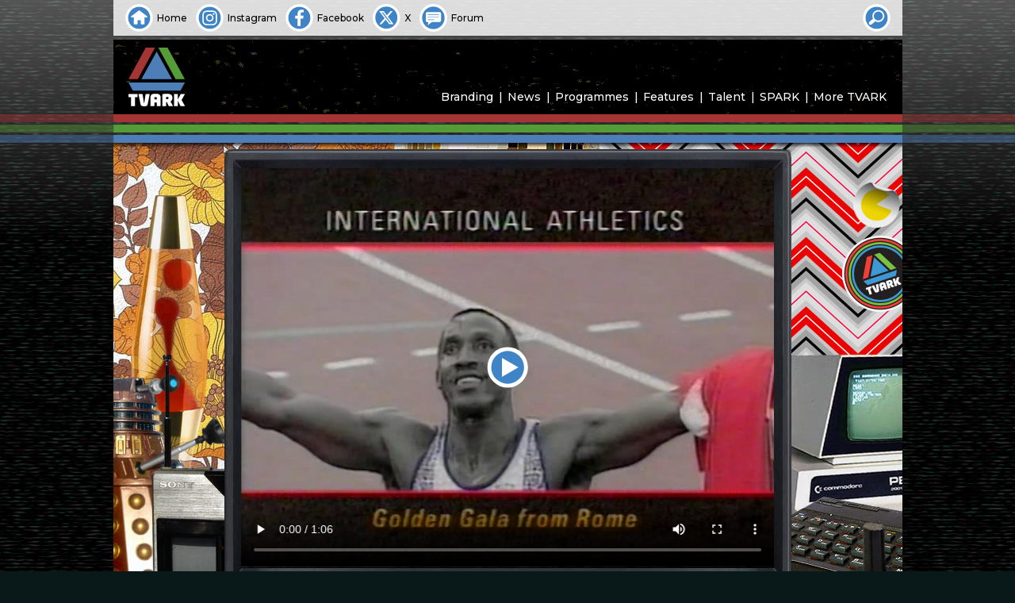

--- FILE ---
content_type: text/html; charset=UTF-8
request_url: https://tvark.org/international-athletics-2
body_size: 9042
content:
<!doctype html>
<html lang="en-GB">
<head>
	<meta charset="UTF-8">
	<meta name="viewport" content="width=device-width, initial-scale=1"><!-- CSS dependency -->
	<!-- opengraph -->  <!-- see also: metaValue() in functions.js -->
	<meta property="og:url"				content="https://tvark.org/international-athletics-2">
	<meta property="og:type"			content="article">
	<meta property="og:title"			content="International Athletics">
	<meta property="og:image"			content="https://tvark.org/media/1998i/2018-07-02/c1f9a2b6a05770044e4a1e92aa1e6aaf3044fcbf.jpg">
	<meta property="og:image:width"		content="768">
	<meta property="og:image:height"	content="576">
	<meta property="og:image:alt"		content="International Athletics">
	<meta property="og:description"		content="A familiar sports theme from the summer nights past. This edition is presented by the late Helen Rollason.">
	<meta property="og:locale"			content="en_GB">
	<!-- facebook uses opengraph, and this -->
	<meta property="fb:app_id"			content="615769075902013">
	<!-- twitter uses opengraph, and these -->
	<meta name="twitter:site"			content="@tvark" />
	<meta name="twitter:creator"		content="@tvark" />
	<meta name="twitter:title"			content="International Athletics">
	<meta name="twitter:description"	content="A familiar sports theme from the summer nights past. This edition is presented by the late Helen Rollason.">
	<meta name="twitter:image"			content="https://tvark.org/media/1998i/2018-07-02/c1f9a2b6a05770044e4a1e92aa1e6aaf3044fcbf.jpg">
	<meta name="twitter:card"			content="summary_large_image"><!-- or 'summary' -->
	<!-- bespoke metadata to feed hashtags to twitter -->
	<meta name="csv:hashtags"			content="TVARK">
	<!-- favicons -->	
	<meta name="msapplication-TileColor" content="#2d89ef">
	<meta name="theme-color" content="#ffffff">
	<link rel="apple-touch-icon" sizes="180x180" href="/apple-touch-icon.png">
	<link rel="icon" type="image/png" sizes="32x32" href="/favicon-32x32.png">
	<link rel="icon" type="image/png" sizes="16x16" href="/favicon-16x16.png">
	<link rel="manifest" href="/site.webmanifest" crossorigin="use-credentials">
	<link rel="mask-icon" href="/safari-pinned-tab.svg" color="#4e7eb7">
	<!-- fonts -->	
	<link rel="preconnect" href="https://fonts.googleapis.com">
	<link rel="preconnect" href="https://fonts.gstatic.com" crossorigin>
	<link href="https://fonts.googleapis.com/css2?family=Montserrat:ital,wght@0,500;0,600;0,700;1,500&display=swap" rel="stylesheet">
	<!-- foaf -->
	<link rel="profile" href="https://gmpg.org/xfn/11">
	<!-- gallery -->
	<link rel="stylesheet" href="https://cdn.jsdelivr.net/npm/glightbox/dist/css/glightbox.min.css">
	<script src="https://cdn.jsdelivr.net/gh/mcstudios/glightbox/dist/js/glightbox.min.js"></script>
<title>International Athletics | TVARK</title>
<meta name='robots' content='max-image-preview:large' />
<link rel="alternate" type="application/rss+xml" title="TVARK &raquo; Feed" href="https://tvark.org/feed" />
<link rel="alternate" type="application/rss+xml" title="TVARK &raquo; Comments Feed" href="https://tvark.org/comments/feed" />
<link rel="alternate" type="application/rss+xml" title="TVARK &raquo; International Athletics Comments Feed" href="https://tvark.org/international-athletics-2/feed" />
<style id='wp-emoji-styles-inline-css'>

	img.wp-smiley, img.emoji {
		display: inline !important;
		border: none !important;
		box-shadow: none !important;
		height: 1em !important;
		width: 1em !important;
		margin: 0 0.07em !important;
		vertical-align: -0.1em !important;
		background: none !important;
		padding: 0 !important;
	}
</style>
<style id='classic-theme-styles-inline-css'>
/*! This file is auto-generated */
.wp-block-button__link{color:#fff;background-color:#32373c;border-radius:9999px;box-shadow:none;text-decoration:none;padding:calc(.667em + 2px) calc(1.333em + 2px);font-size:1.125em}.wp-block-file__button{background:#32373c;color:#fff;text-decoration:none}
</style>
<link rel='stylesheet' id='tvarkg4-style-css' href='https://tvark.org/wp-content/themes/tvarkg4/style.css?ver=1699825227' media='all' />
<link rel="https://api.w.org/" href="https://tvark.org/wp-json/" /><link rel="alternate" title="JSON" type="application/json" href="https://tvark.org/wp-json/wp/v2/posts/265006" /><link rel="EditURI" type="application/rsd+xml" title="RSD" href="https://tvark.org/xmlrpc.php?rsd" />
<meta name="generator" content="WordPress 6.6.2" />
<link rel="canonical" href="https://tvark.org/international-athletics-2" />
<link rel='shortlink' href='https://tvark.org/?p=265006' />
<link rel="alternate" title="oEmbed (JSON)" type="application/json+oembed" href="https://tvark.org/wp-json/oembed/1.0/embed?url=https%3A%2F%2Ftvark.org%2Finternational-athletics-2" />
<link rel="pingback" href="https://tvark.org/xmlrpc.php"></head>

<!-- Google tag (gtag.js) -->
<script async src="https://www.googletagmanager.com/gtag/js?id=G-91PQBQZ05S"></script>
<script>
	window.dataLayer = window.dataLayer || [];
	function gtag(){dataLayer.push(arguments);}
	gtag('js', new Date());
	gtag('config', 'G-91PQBQZ05S');
</script>

<body class="post-template-default single single-post postid-265006 single-format-standard" id="fx">
<div id="backplane" class="site"></div>
<header id="masthead" class="site-header">
	<div id="skybox" class="site">
		<ul>
			<li><a class="home" href="/"><span>Home</span></a></li>
			<li><a class="instagram" href="https://instagram.com/tvarkofficial"><span>Instagram</span></a></li>
			<li><a class="facebook" href="https://facebook.com/tvark.org"><span>Facebook</span></a></li>
			<li><a class="twitter" href="https://x.com/tvark"><span>X</span></a></li>
			<li><a class="forum" href="https://tvark.org/forum"><span>Forum</span></a></li>
		</ul>

		<!--
		<ul class="end">
		<li><a class="" href="/">
			<script type="text/javascript">			
			var today = new Date();
			var dd = String(today.getDate()).padStart(2, '0');
			var mm = String(today.getMonth() + 1).padStart(2, '0'); //January is 0!
			var yyyy = today.getFullYear();
			today = dd + '.' + mm + '.' + yyyy;
			document.write(today);
			</script>
		</a></li>
		</ul>
		-->

		<form role="search" method="get" action="/" autocomplete="off" id="skyboxsearch" tabindex="0">
			<input type="search" id="sbsearch_input" name="s" value="" placeholder="Site Search">
			<button id="sbsearch_button" type="submit"><span>Search</span></button>
			<div id="sbsearch_opener"></div>
		</form>
	</div>

	<div id="main-header" class="site-branding">
					<p class="site-title site-logo"><a href="https://tvark.org/" rel="home"><span>TVARK</span></a></p>
			
		<nav id="site-navigation" class="main-navigation">
			<button class="menu-toggle" aria-controls="primary-menu" aria-expanded="false"></button>
			<div class="menu-tvark-site-menu-container"><ul id="primary-menu" class="menu"><li id="menu-item-1993" class="menu-item menu-item-type-post_type menu-item-object-page menu-item-1993"><a href="https://tvark.org/branding">Branding</a></li>
<li id="menu-item-1995" class="menu-item menu-item-type-post_type menu-item-object-page menu-item-1995"><a href="https://tvark.org/news">News</a></li>
<li id="menu-item-1996" class="menu-item menu-item-type-post_type menu-item-object-page menu-item-1996"><a href="https://tvark.org/programmes">Programmes</a></li>
<li id="menu-item-1994" class="menu-item menu-item-type-post_type menu-item-object-page menu-item-1994"><a href="https://tvark.org/features">Features</a></li>
<li id="menu-item-1997" class="menu-item menu-item-type-post_type menu-item-object-page menu-item-1997"><a href="https://tvark.org/talent">Talent</a></li>
<li id="menu-item-987" class="menu-item menu-item-type-post_type menu-item-object-page menu-item-987"><a href="https://tvark.org/spark">SPARK</a></li>
<li id="menu-item-988" class="menu-item menu-item-type-post_type menu-item-object-page menu-item-988"><a href="https://tvark.org/more">More TVARK</a></li>
</ul></div>		</nav><!-- #site-navigation -->
		<div id="site-banner" class="site">
					</div>
	</div><!-- .main-header -->
</header><!-- #masthead -->

<div id="page" class="site"><div id="leading-edge"></div>

	<main id="primary" class="site-main post media four3">

		

	<article id="post-265006" class="post-265006 post type-post status-publish format-standard has-post-thumbnail hentry category-programmes category-sport tag-sport-i">

				<!-- // ### Post Share Box ============== encodeURIComponent -->
				<div class="hidden" id="postsharebox">
					<div id="postshareclose"></div>
					<div id="postsharechoice">
						<h3>Choose how to share this item</h3>
						<ul>
							<li id="sharefb">Facebook</li>
							<li id="sharetw">X</li>	
							<li id="shareem">Email Link</li>	
							<li id="shareln">Copy Link</li>
						</ul>
					</div>
					<div id="shareem2">
					<form class="xhr">
						<label>Email address to share the link with:</label>
						<input id="emailInput" type="email" name="emailInput" required>
						<input id="emailShareSubmit" type="submit" value="Share">
					</form>
					</div>	
					<div id="shareresult"></div>
					<div id="shareerror"></div>
				</div>

				<header class="entry-header" id="vcr">

				<!-- // ### Edit Post Link ============== -->
				
				<!-- // ### Plays ======================= -->
				<div class="vcrsticker postplays" id="plays_265006"><span class="target tplaybuttons" id="playcount_265006">286</span> </div>

				<!-- // ### Likes ======================= -->
				<div class="vcrsticker" id="postlikes"><a class="target" id="likebutton" href="#liked"><span id="likes_265006">
				<span id="likecount_265006">2</span> </span></a></div>

				<!-- // ### Share ======================= -->
				<div class="vcrsticker" id="postshare"><span class="target">Share</span></div>
			</header><!-- .entry-header -->

			<div class="entry-content">
				
								<div id="inpost_featured_image" style="background-image: url('https://tvark.org/media/1998i/2018-07-02/c1f9a2b6a05770044e4a1e92aa1e6aaf3044fcbf.jpg')" data-fimg="https://tvark.org/media/1998i/2018-07-02/c1f9a2b6a05770044e4a1e92aa1e6aaf3044fcbf.jpg"></div>

				<h1 class="entry-title">International Athletics</h1>			
					<div class="content-date content-copyright">
													Broadcast <a href="'?s" rel="bookmark">
						1993</a>

						<span class="content-copyright">&nbsp;&copy; BBC British Broadcasting Corporation</span>					</div>

				
				 <figure class="wp-block-video"><video controls src="https://tvark.org/media/1998v/2018-07-02/ba59edf41059670ab2ca2eb92d1a1a5b8d8f80ae.mp4"></video></figure>  <p>A familiar sports theme from the summer nights past. This edition is presented by the late Helen Rollason.</p> <figure class="wp-block-gallery has-nested-images columns-default is-cropped wp-block-gallery-1 is-layout-flex wp-block-gallery-is-layout-flex"><figure class="wp-block-image size-large"><a href="https://tvark.org/media/1998i/2018-07-02/2418df55ed635a16c12e06ae3d7c5dfc2441ad51.jpg"><img fetchpriority="high" decoding="async" width="768" height="576" data-id="264999" src="https://tvark.org/media/1998i/2018-07-02/2418df55ed635a16c12e06ae3d7c5dfc2441ad51.jpg" alt="image from: International Athletics" class="wp-image-264999" srcset="https://tvark.org/media/1998i/2018-07-02/2418df55ed635a16c12e06ae3d7c5dfc2441ad51.jpg 768w, https://tvark.org/media/1998i/2018-07-02/2418df55ed635a16c12e06ae3d7c5dfc2441ad51-512x384.jpg 512w" sizes="(max-width: 768px) 100vw, 768px" /></a></figure><figure class="wp-block-image size-large"><a href="https://tvark.org/media/1998i/2018-07-02/8ee91babd4633a812036b427d4e6bf8291cf5cee.jpg"><img decoding="async" width="768" height="576" data-id="265000" src="https://tvark.org/media/1998i/2018-07-02/8ee91babd4633a812036b427d4e6bf8291cf5cee.jpg" alt="image from: International Athletics" class="wp-image-265000" srcset="https://tvark.org/media/1998i/2018-07-02/8ee91babd4633a812036b427d4e6bf8291cf5cee.jpg 768w, https://tvark.org/media/1998i/2018-07-02/8ee91babd4633a812036b427d4e6bf8291cf5cee-512x384.jpg 512w" sizes="(max-width: 768px) 100vw, 768px" /></a></figure><figure class="wp-block-image size-large"><a href="https://tvark.org/media/1998i/2018-07-02/aec5902c8e1e18b3066c37f52f6515f87f82f126.jpg"><img decoding="async" width="768" height="576" data-id="265001" src="https://tvark.org/media/1998i/2018-07-02/aec5902c8e1e18b3066c37f52f6515f87f82f126.jpg" alt="image from: International Athletics" class="wp-image-265001" srcset="https://tvark.org/media/1998i/2018-07-02/aec5902c8e1e18b3066c37f52f6515f87f82f126.jpg 768w, https://tvark.org/media/1998i/2018-07-02/aec5902c8e1e18b3066c37f52f6515f87f82f126-512x384.jpg 512w" sizes="(max-width: 768px) 100vw, 768px" /></a></figure><figure class="wp-block-image size-large"><a href="https://tvark.org/media/1998i/2018-07-02/34f59b491a809553aded8542065514de651761b0.jpg"><img loading="lazy" decoding="async" width="768" height="576" data-id="265002" src="https://tvark.org/media/1998i/2018-07-02/34f59b491a809553aded8542065514de651761b0.jpg" alt="image from: International Athletics" class="wp-image-265002" srcset="https://tvark.org/media/1998i/2018-07-02/34f59b491a809553aded8542065514de651761b0.jpg 768w, https://tvark.org/media/1998i/2018-07-02/34f59b491a809553aded8542065514de651761b0-512x384.jpg 512w" sizes="(max-width: 768px) 100vw, 768px" /></a></figure><figure class="wp-block-image size-large"><a href="https://tvark.org/media/1998i/2018-07-02/c1f9a2b6a05770044e4a1e92aa1e6aaf3044fcbf.jpg"><img loading="lazy" decoding="async" width="768" height="576" data-id="265003" src="https://tvark.org/media/1998i/2018-07-02/c1f9a2b6a05770044e4a1e92aa1e6aaf3044fcbf.jpg" alt="image from: International Athletics" class="wp-image-265003" srcset="https://tvark.org/media/1998i/2018-07-02/c1f9a2b6a05770044e4a1e92aa1e6aaf3044fcbf.jpg 768w, https://tvark.org/media/1998i/2018-07-02/c1f9a2b6a05770044e4a1e92aa1e6aaf3044fcbf-512x384.jpg 512w" sizes="(max-width: 768px) 100vw, 768px" /></a></figure><figure class="wp-block-image size-large"><a href="https://tvark.org/media/1998i/2018-07-02/54c7595835b7bc3d6a6540129fc5a84786eb033c.jpg"><img loading="lazy" decoding="async" width="768" height="576" data-id="265004" src="https://tvark.org/media/1998i/2018-07-02/54c7595835b7bc3d6a6540129fc5a84786eb033c.jpg" alt="image from: International Athletics" class="wp-image-265004" srcset="https://tvark.org/media/1998i/2018-07-02/54c7595835b7bc3d6a6540129fc5a84786eb033c.jpg 768w, https://tvark.org/media/1998i/2018-07-02/54c7595835b7bc3d6a6540129fc5a84786eb033c-512x384.jpg 512w" sizes="(max-width: 768px) 100vw, 768px" /></a></figure></figure> 
			<footer class="entry-footer">
				<div id="postdetails"><table class="basic"><tr><th colspan="2">Media Details</th></tr><tr><td class="key">Content Type:</td><td> Programme Titles</td></tr><tr><td class="key">Picture:</td><td> 4:3 Colour</td></tr><tr><td class="key">Quality:</td><td> HQ</td></tr><tr><td class="key">Categories:</td><td class="links-only"><a href="https://tvark.org/c/programmes" rel="category tag">Programmes</a>, <a href="https://tvark.org/c/programmes/sport" rel="category tag">Sport</a></td></tr></table> <table class="tx"><tr><th colspan="2">Production and Transmission</th></tr><tr><td class="key">Production Co.:</td><td>BBC British Broadcasting Corporation</td></tr><tr><td class="key">Country:</td><td> United Kingdom</td></tr><tr><td class="key">Channel&nbsp;/&nbsp;Service:</td><td> BBC One</td></tr></table> <table class="talent"><tr><th colspan="2">Talent and Credits</th></tr><tr><td class="key">Presenter:</td><td> <a href="/helen-rollason">Helen Rollason</a></td></tr><tr><td class="key">Music:</td><td> <a href="/keith-mansfield">Keith Mansfield</a></td></tr><tr><td class="key">Posted by:</td><td> <a href="/author/tvark">TVARK</a></td></tr></table></div>			</footer><!-- .entry-footer --> 

		</div><!-- .entry-content -->
	</article><!-- #post-265006 -->

	<script type="text/javascript">
		// Video Poster Image   ~  ~  ~  ~  ~  ~  ~  ~  ~  ~  ~  ~  ~  ~  ~  ~  ~  ~
		document.getElementsByTagName('video')[0].poster = 'https://tvark.org/media/1998i/2018-07-02/c1f9a2b6a05770044e4a1e92aa1e6aaf3044fcbf.jpg';


		// XHR Request ~  ~  ~  ~  ~  ~  ~  ~  ~  ~  ~  ~  ~  ~  ~  ~  ~  ~  ~  ~  ~
		function xhr_request(xhrAction,pipeData) {
			if (pipeData === undefined) { pipeData = 'none'; }
			var xhrUrl 	= 'https://tvark.org/wp-admin/admin-ajax.php'
						+ '?tmpauth=db55b1d207&post_id=265006&action='
						+ xhrAction
						+ '&data='
						+ pipeData;
			// console.log('xhrUrl:' + xhrUrl);
			const xhr = new XMLHttpRequest();
			xhr.open('GET', xhrUrl, true);
			xhr.setRequestHeader('Content-Type', 'application/x-www-form-urlencoded');
			xhr.send();
			xhr.onload = function () {
				if (xhr.readyState == 4 && xhr.status == 200) {	// 4 or XMLHttpRequest.DONE
					const parsedArray = JSON.parse(xhr.responseText);
					// Response Activity Switch
					switch(xhrAction) {
						case 'playcount_set':
							playcount_get(265006);
						break;
						case 'playcount_get':
							document.getElementById(playtag_id).innerHTML = parsedArray.data;
						break;
						case 'likecount_set':
							likecount_get(265006);
						break;
						case 'likecount_get':
							document.getElementById(liketag_id).innerHTML = parsedArray.data;
						case 'share_by_email':
							// console.log(parsedArray.data); // return data
						break;
						default:
						// no default tasks
					}
				} else { } // GET failed
			}
		}

		// Video JS  ~  ~  ~  ~  ~  ~  ~  ~  ~  ~
		
		// get WordPress video block figure
		var tplayerFig   = document.getElementById('primary').getElementsByClassName('wp-block-video')[0];

		// build tPlayer markup
		tplayerFig.setAttribute('id', 'tplayer');
		tplayerFigHTML = tplayerFig.innerHTML;
		wrappedHTML = '<div class="theme">'
			+ '<div class="tplaybuttons" id="tplayerbutton"></div>'
			+ '<div class="overlay"></div>'
			+ tplayerFigHTML + '</div>';
		tplayerFig.innerHTML = wrappedHTML;

		// define video object now that figure ID and surrounding markup has been added
		var tplayerVideo = document.getElementById('tplayer').getElementsByTagName('video')[0];

		// manage controls
		let tpBreakPoint = window.matchMedia("(min-width: 640px)");
		function tpControlMgr(tpBreakPoint) {
			if (!tpBreakPoint.matches) { // if less than 640px wide
				tplayerVideo.controls = false;
			} else {
				tplayerVideo.controls = true;
				tplayerVideo.controlsList = 'nodownload';
				/*
				document.onkeydown = function(event) {
					switch (event.keyCode) {
						case 32:						// space bar
							event.preventDefault();
							if (tplayerVideo.paused) {
								tplayerVideo.play();          
							} else {
								tplayerVideo.pause();          
						}
						break;
					}
				};
				*/	
			}
		}
		tpControlMgr(tpBreakPoint); // Call listener function at run time
		tpBreakPoint.addListener(tpControlMgr); // Attach listener function on state changes


		// Playbutton JS  ~  ~  ~  ~  ~  ~  ~  ~

		var tPlayPauseButton  = document.getElementById('tplayerbutton');

		tPlayPauseButton.addEventListener('click', playPauser, true);

		function playPauser() {
			if (tplayerVideo.paused) {
				tPlayPauseButton.classList.remove('unhidden');
				tPlayPauseButton.classList.add('hidden');
				tplayerVideo.play();          
			} else {
				tPlayPauseButton.classList.remove('hidden');
				tPlayPauseButton.classList.add('unhidden');
				tplayerVideo.pause();          
			}
		}

		// Play Count JS  ~  ~  ~  ~  ~  ~  ~  ~

		var tplayerPlayed = 'No'; // video played at least once since page loaded
		var playtag_id = 'plays_265006';
		var playtag_count_id = 'playcount_265006';

		function playcount_get() {
				xhr_request('playcount_get');
				return false;
		}

		if (tplayerVideo !== null) { // playcount_set needs tplayerVideo
			tplayerVideo.onplay = function () {
				if (tplayerPlayed == 'No') {
					xhr_request('playcount_set');
					tplayerPlayed = 'Yes'; 
				}
			}
		}

		// Like Count JS  ~  ~  ~  ~  ~  ~  ~  ~

		var likeButton = document.getElementById('likebutton');
		var postLiked = 'No'; 
		var liketag_id = 'likes_265006';
		var liketag_count_id = 'likecount_265006';

		function likecount_get() {
				xhr_request('likecount_get');
				return false;
		}

		likeButton.onclick = function(){
			if (postLiked == 'No') {
				xhr_request('likecount_set');
				postLiked = 'Yes'; 
				return false;
			}
		}

		// Share Email & Link JS   ~  ~  ~  ~  ~  ~  ~  ~  ~  ~  ~  ~  ~  ~  ~  ~  ~

		var Sharebox 	= document.getElementById('postsharebox');
		var ShareboxEm	= document.getElementById('shareem');
		var ShareboxEm2	= document.getElementById('shareem2');
		var ShareboxLn	= document.getElementById('shareln');
		var ShareError	= document.getElementById('shareerror');
		var ShareResult	= document.getElementById('shareresult');
		var emailInput  = document.getElementById('emailInput');

		emailInput.onfocus = function() { Sharebox.classList.remove('shareerror'); }

		ShareboxEm.onclick  = function() { Sharebox.classList.add('modal','shareem2'); } 

		document.getElementById('emailShareSubmit').onclick = function(e){
			emailInputVal = document.getElementById('emailInput').value;
			if ( /^\w+([\.-]?\w+)*@\w+([\.-]?\w+)*(\.\w{2,8})+$/.test(emailInputVal) ) {
				xhr_request('share_by_email',emailInputVal);
				Sharebox.classList.remove('shareem2'); 
				ShareResult.innerHTML = 'Email sent.';
				Sharebox.classList.add('shareresult'); 
				setTimeout(function() {resetShareBox()}, 1250);

			} else {
				ShareError.innerHTML = 'Not a valid email address.';
				Sharebox.classList.add('shareerror'); 
				return false;
			}
			return false;
		}

		const copyToClipboard = str => {
		if (navigator && navigator.clipboard && navigator.clipboard.writeText)
			return navigator.clipboard.writeText(str);
			return Promise.reject('The Clipboard API is not available.');
		};

		ShareboxLn.onclick  = function() {
					linkString = 'https://tvark.org'
				+ '/'
				+ 'international-athletics-2';
			copyToClipboard(linkString);
			ShareResult.innerHTML = 'Link copied.';
			Sharebox.classList.add('modal','shareresult'); 
			setTimeout(function() {resetShareBox()}, 1250);
		} 

		function resetShareBox() {
			Sharebox.className = 'hidden';
			emailInputVal = document.getElementById('emailInput').value;
			emailInputVal.value = '';
		}

		// Context Menu disable (not poster / button but video)
		// document.getElementsByTagName('video')[0].onContextMenu = (event) => { return false; };
		// document.getElementsByTagName('video')[0].onContextMenu = (event) => { event.preventDefault(); };
		document.querySelector('video').setAttribute('oncontextmenu', "return false;")
	</script>


	<nav class="navigation post-navigation" aria-label="Posts">
		<h2 class="screen-reader-text">Post navigation</h2>
		<div class="nav-links"><div class="nav-previous"><a href="https://tvark.org/s4c-ident-scissors-english-subtitles" rel="prev"><span class="nav-subtitle">Previous:</span> <span class="nav-title">S4C Ident &#8211; Scissors English Subtitles (clean)</span></a></div><div class="nav-next"><a href="https://tvark.org/def-ii-ident-fish" rel="next"><span class="nav-subtitle">Next:</span> <span class="nav-title">DEF II Ident &#8211; Fish</span></a></div></div>
	</nav>
	</main><!-- #main -->


</div><!-- #page -->

<footer id="colophon" class="site-footer"><p>
The information presented has been researched by members of the TVARK team and is offered in good faith, correct to the best of our knowledge. If any factual errors have appeared here inadvertently, then we would be delighted to hear from anyone wishing to offer corrections. All opinions expressed are not intended to cause offence. Should they be a cause of concern or distress to any readers, please <a href="/contact" style="text-decoraton: none !important">contact&nbsp;us</a> immediately so that we can remove or amend them accordingly.
</p></footer><!-- #colophon -->

<style id='core-block-supports-inline-css'>
.wp-block-gallery.wp-block-gallery-1{--wp--style--unstable-gallery-gap:var( --wp--style--gallery-gap-default, var( --gallery-block--gutter-size, var( --wp--style--block-gap, 0.5em ) ) );gap:var( --wp--style--gallery-gap-default, var( --gallery-block--gutter-size, var( --wp--style--block-gap, 0.5em ) ) );}
</style>
<script src="https://tvark.org/wp-content/themes/tvarkg4/js/functions.js?ver=1699825227" id="tvarkg4-js-js"></script>
<script type="text/javascript" src="https://connect.facebook.net/en_GB/sdk.js"></script>
<script type="text/javascript">

document.addEventListener('DOMContentLoaded', function() { /* ============== DOMContentLoaded === */

	/* ~ ~ ~ ~ ~ ~ ~ ~ ~ ~ metaValue - parse page's meta tags */

	function metaValue(key) { 
		var metas = document.getElementsByTagName('meta'); 
		for (i=0; i<metas.length; i++) { 
			if (metas[i].getAttribute('name') == key) { 
				return metas[i].getAttribute('content'); 
			} 
			if (metas[i].getAttribute('property') == key) { 
				return metas[i].getAttribute('content'); 
			} 
		} 
		return '';
	} 


	/* ~ ~ ~ ~ ~ ~ ~ ~ ~ ~ ~ ~ ~ ~ ~ ~ ~ ~ ~ ~ ~ ~ ~ Facebook */

	FB.init({
		appId   : 615769075902013,
		status  : true,
		xfbml   : true,
		version : 'v2.9'
	});
	FB.AppEvents.logPageView();

	/* ~ ~ ~ ~ ~ ~ ~ ~ ~ ~ ~ ~ ~ ~ ~ ~ ~ ~ ~ ~ ~ ~ ~ Sharebox */

	var Sharebox 	= document.getElementById('postsharebox');
	var ShareboxOpn	= document.getElementById('postshare');
	var ShareboxClo	= document.getElementById('postshareclose');

	ShareboxOpn.onclick = function() { Sharebox.classList.remove('hidden'); } 
		ShareboxClo.onclick = function() { 
		Sharebox.className = 'hidden';
		if (Sharebox.classList.contains('modal')) {
			Sharebox.className = 'hidden';
		}
		if (Sharebox.classList.contains('clear')) {
			Sharebox.className = 'hidden';
		}
	} 

	/* ~ ~ ~ ~ ~ ~ ~ ~ ~ ~ ~ ~ ~ ~ ~ ~ ~ ~ ~ ~ ~  popupCentre */

	// popupCentre('http://www.xtf.dk','xtf','900','500');

	function popupCentre(url, title, w, h) {  
		// Fixes dual-screen position                         Most browsers       Firefox  
		var dualScreenLeft = window.screenLeft != undefined ? window.screenLeft : screen.left;  
		var dualScreenTop = window.screenTop != undefined ? window.screenTop : screen.top;  
		width = window.innerWidth ? window.innerWidth : document.documentElement.clientWidth ? document.documentElement.clientWidth : screen.width;  
		height = window.innerHeight ? window.innerHeight : document.documentElement.clientHeight ? document.documentElement.clientHeight : screen.height;  
		var left = ((width / 2) - (w / 2)) + dualScreenLeft;  
		var top = ((height / 2) - (h / 2)) + dualScreenTop;  
		var newWindow = window.open(url, title, 'scrollbars=yes, width=' + w + ', height=' + h + ', top=' + top + ', left=' + left);  
		if (window.focus) { newWindow.focus(); }  
	}  

	/* ~ ~ ~ ~ ~ ~ ~ ~ ~ ~ ~ ~ ~ ~ ~ ~ ~ ~ ~ ~  More Facebook */

	fbShareUrl = metaValue('og:url');
	// console.log('fbShareUrl: ' + fbShareUrl);
	ShareboxFb2	= document.getElementById('sharefb2');
	document.getElementById('sharefb').onclick = function () {

		// Sharebox.classList.add('modal','sharefb'); 
		Sharebox.className = 'hidden';
		FB.ui(
		{
//			app_id: 615769075902013,
			display: 'popup',
			method: 'share',
			href: fbShareUrl,
		}, function(response){});
		return false;
	}

	/* ~ ~ ~ ~ ~ ~ ~ ~ ~ ~ ~ ~ ~ ~ ~ ~ ~ ~ ~ ~ ~ ~ ~  Twitter */

	rawUrl		= metaValue('og:url');
	rawTitle	= metaValue('twitter:title');
	rawDesc		= metaValue('twitter:description');
	rawTags		= metaValue('csv:hashtags');
	twUrl 		= encodeURI(rawUrl);
	twTitle 	= encodeURI(rawTitle);
	twDesc 		= encodeURI(rawDesc);
	twTags		= encodeURI(rawTags);
	twWinName   = 'Share TVARK with Twitter';
	twIntentUrl	= 'https://twitter.com/intent/tweet?url='
				+ twUrl
				+ '&text='
				+ twDesc
				+ ' '
				+ twTitle + '%3A'
				+ '&hashtags='
				+ twTags;
	document.getElementById('sharetw').onclick = function () {

		Sharebox.className = 'hidden';
		popupCentre(twIntentUrl,twWinName,'720','540');

		return false;
	}



	/* ~ ~ ~ ~ ~ ~ ~ ~ ~ ~ ~ ~ ~ ~ ~ ~ ~ ~ ~ ~ ~ ~ ~ ~ ~ ~ ~ ~ ~ ~ ~ ~ ~ ~ ~ ~ ~ ~ ~ ~ Blur BG JS */
	var validFeatureIDs = ['blur','all'];
	if (validFeatureIDs.includes(document.body.id)) {
		var postImageGalleries = document.getElementsByClassName('size-full');
		for (var i = 0; i < postImageGalleries.length; i++) {
			var imgTag = postImageGalleries[i].getElementsByTagName('img')[0];
			var linkTag = postImageGalleries[i].getElementsByTagName('a')[0];
			var imgSrc = imgTag.src;
			linkTag.style.backgroundImage = 'url(\'' + imgSrc + '\')';
			postImageGalleries[i].classList.add('decorated');
		}
	}

	/* ~ ~ ~ ~ ~ ~ ~ ~ ~ ~ ~ ~ ~ ~ ~ ~ ~ ~ ~ ~ ~ ~ ~ ~ ~ ~ ~ ~ ~ ~ ~ ~ ~ ~ ~ ~ ~ ~ Lightbox Check */
	var lightboxCheck = document.getElementsByClassName('wp-block-image');
	var lightboxTotal = lightboxCheck.length;


	if (lightboxTotal > 0) {

		/* ~ ~ ~ ~ ~ ~ ~ ~ ~ ~ ~ ~ ~ ~  Page Gallery Lightbox(es) */

		if (window.innerWidth > 480) {
			moreLengthValue = 0;
		} else {
			moreLengthValue = 256;
		}

		var galleryLightbox = GLightbox({
			selector: '.wp-block-image a',
		//	slideDescription: '',
			openEffect: 'fade',
			closeEffect: 'fade',
		//	cssEfects: { slideBack: { in: 'slideInLeft', out: 'slideOutLeft' } },
			loop: true,
			moreLength: moreLengthValue,
			svg: {
				close: '<svg xmlns="http://www.w3.org/2000/svg" xmlns:xlink="http://www.w3.org/1999/xlink" x="0px" y="0px" viewBox="0 0 512 512" xml:space="preserve"><polygon points="482.4,95.4 415.3,28.1 255.5,187.8 95.7,28.1 28.6,95.4 188.2,255 28.6,414.7 95.7,482 255.5,322.3 415.3,482 482.4,414.7 322.8,255 "/></svg>',
				next: '<svg xmlns="http://www.w3.org/2000/svg" xmlns:xlink="http://www.w3.org/1999/xlink" x="0px" y="0px" viewBox="0 0 477.175 477.175" xml:space="preserve"><polygon points="355.9,238.6 152.4,35 121.3,66.1 293.7,238.6 121.2,411.1 152.3,442.2 355.9,238.6 355.9,238.6 "/></svg>',
				prev: '<svg xmlns="http://www.w3.org/2000/svg" xmlns:xlink="http://www.w3.org/1999/xlink" x="0px" y="0px" viewBox="0 0 477.175 477.175" xml:space="preserve"><polygon points="121.2,238.6 324.8,35 355.9,66.1 183.4,238.6 355.9,411.1 324.8,442.2 121.2,238.6 121.2,238.6 "/></svg>'
			}
		});
		var lightboxDescription = GLightbox({
			selector: '.wp-block-image figcaption'
		});

	} /* ~ ~ ~ ~ ~ ~ ~ ~ ~ ~ ~ ~ ~ ~ ~ ~ ~ ~ ~ ~ ~ ~ ~ ~ ~ ~ ~ ~ ~ ~ ~ ~ ~ ~ ~ end Lightbox Check */

	var postVideo = document.getElementById('tplayer'); /* ~ ~ ~ ~ ~ ~ ~ ~ ~ ~ ~ Video Post Check */
	
	if (postVideo) {
		// console.log('video post: yes');

		/* tame featured image */
		var inPostFeaturedImg = document.getElementById('inpost_featured_image').getAttribute('data-fimg');
		var mediaGalleryFigs = document.getElementsByClassName('wp-block-gallery-1')[0].getElementsByTagName('figure');

		for (var i=0; i < mediaGalleryFigs.length; i++) {
			var mediaGalleryImgLink = mediaGalleryFigs[i].getElementsByTagName('a')[0].getAttribute('href');
			if ( mediaGalleryImgLink == inPostFeaturedImg ) {
				var fimgIndex = i;
				mediaGalleryFigs[i].classList.add('featured');
				// this image's thumb will be muted inline as it's a repeat of the featured image
			}
		}

		/* startAt featured image */
		document.getElementById('inpost_featured_image').onclick = function() {
			galleryLightbox.openAt(fimgIndex);
		}

	} /* ~ ~ ~ ~ ~ ~ ~ ~ ~ ~ ~ ~ ~ ~ ~ ~ ~ ~ ~ ~ ~ ~ ~ ~ ~ ~ ~ ~ ~ ~ ~ ~ ~ ~ end Video Post Check */


}); /* ================================================================= end DOMContentLoaded === */
</script>
<script type="text/javascript" href="/design/js/functions.js?v4940016">
</body>
</html>
